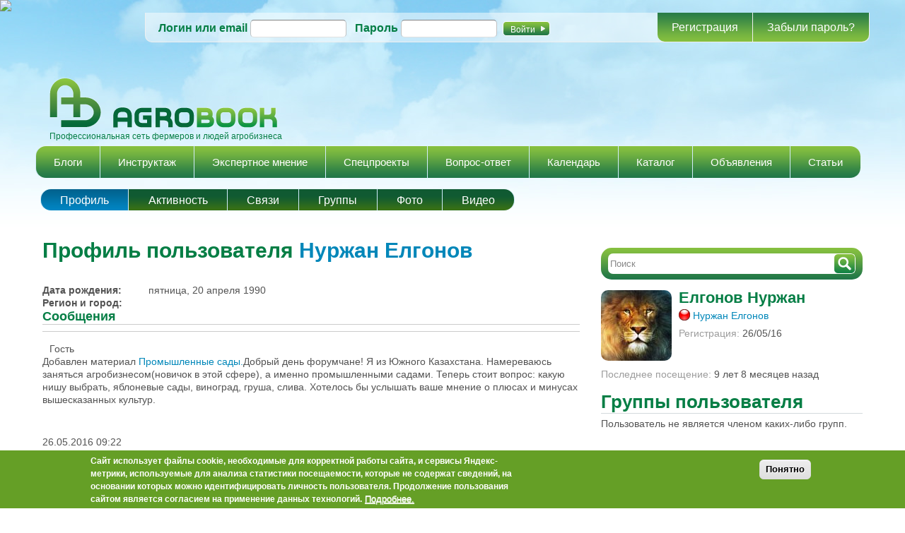

--- FILE ---
content_type: text/html; charset=utf-8
request_url: https://agrobook.ru/user/nurzhan-elgonov
body_size: 15856
content:
<!DOCTYPE html PUBLIC "-//W3C//DTD HTML+RDFa 1.1//EN"><html lang="ru" dir="ltr" version="HTML+RDFa 1.1" xmlns:content="http://purl.org/rss/1.0/modules/content/" xmlns:dc="http://purl.org/dc/terms/" xmlns:foaf="http://xmlns.com/foaf/0.1/" xmlns:og="http://ogp.me/ns#" xmlns:rdfs="http://www.w3.org/2000/01/rdf-schema#" xmlns:sioc="http://rdfs.org/sioc/ns#" xmlns:sioct="http://rdfs.org/sioc/types#" xmlns:skos="http://www.w3.org/2004/02/skos/core#" xmlns:xsd="http://www.w3.org/2001/XMLSchema#" xmlns:schema="http://schema.org/"><head profile="http://www.w3.org/1999/xhtml/vocab"> <!--[if IE]><![endif]--><link rel="dns-prefetch" href="//openx.agrobook.ru" /><link rel="preconnect" href="//openx.agrobook.ru" /><link rel="preconnect" href="//counter.rambler.ru" /><link rel="dns-prefetch" href="//counter.rambler.ru" /><link rel="preconnect" href="//ctools" /><link rel="dns-prefetch" href="//ctools" /><link rel="dns-prefetch" href="//css" /><link rel="preconnect" href="//css" /><link rel="preconnect" href="//languages" /><link rel="dns-prefetch" href="//languages" /><meta http-equiv="Content-Type" content="text/html; charset=utf-8" /><meta name="viewport" content="width=device-width, initial-scale=1, maximum-scale=1, minimum-scale=1, user-scalable=no" /><meta about="/user/nurzhan-elgonov#me" typeof="foaf:Person" rel="foaf:account" resource="/user/nurzhan-elgonov" /><script charset="UTF-8" src="//cdn.sendpulse.com/9dae6d62c816560a842268bde2cd317d/js/push/f021e715a599d3abf6324d4ad75c06c9_1.js" async></script><link rel="shortcut icon" href="https://agrobook.ru/sites/default/files/favicon.ico" type="image/vnd.microsoft.icon" /><meta about="/user/nurzhan-elgonov" property="schema:name" content="Нуржан Елгонов" /><meta name="generator" content="Drupal 7 (http://drupal.org)" /><link rel="image_src" href="https://agrobook.ru/sites/default/files/avatars/picture-18460-1464243285.jpg" /><link rel="canonical" href="https://agrobook.ru/user/nurzhan-elgonov" /><link rel="shortlink" href="https://agrobook.ru/user/18460" /><title>Нуржан Елгонов | agrobook.ru</title><link type="text/css" rel="stylesheet" href="/sites/default/files/advagg_css/css__Bc4Agjs6mKLoyQdtZM5jjwROmmqP4CdTyZ4JB4CV6wo__UNgoA5iZ9SfKgmfGVcYwE_Sl6RIkI1-Kb679tmfaKdc___nAwUnLMFRWTQw8hvO3Z5pQigHXIZGDcRmYqyt1jftM.css" media="all" /><!--[if IE 7]><link type="text/css" rel="stylesheet" href="/sites/default/files/advagg_css/css__CvGekNjZtqotFxjRH54xUoDmNgH-VgsdUIMRBq_Wu3M__gfBdgEzsUn-PGVMVLjcXUItMIlFUg6o-KLsOwVnETWY___nAwUnLMFRWTQw8hvO3Z5pQigHXIZGDcRmYqyt1jftM.css" media="all" /><![endif]--><link type="text/css" rel="stylesheet" href="/sites/default/files/advagg_css/css__p4Ar0crA1HfbGQa2_cJNIepqkmRfc5ybr28bgiZpTYg__rCdjjDDa7PNYM20x3JzOfMMbJEUGLbT_RfS_S-y-NFY___nAwUnLMFRWTQw8hvO3Z5pQigHXIZGDcRmYqyt1jftM.css" media="all" /><!--[if (lt IE 9)&(!IEMobile)]><link type="text/css" rel="stylesheet" href="/sites/default/files/advagg_css/css__V7knp9pKGScqPGw42OiiGgHY56ePMbkkMO12709wwiQ__PvcIkju1sAIZSGIkl76WaF-Z48v-K1jXibxHaYiPAVM___nAwUnLMFRWTQw8hvO3Z5pQigHXIZGDcRmYqyt1jftM.css" media="all" /><![endif]--><!--[if gte IE 9]><!--><link type="text/css" rel="stylesheet" href="/sites/default/files/advagg_css/css__ymoRzXyydtZ4i-KQxNb7j5rKCnoWDmbVmb25w3qWm_U__dpENMkrs-CQE2gecndclm-C0ZecXpu7HUzwSkBqpxJI___nAwUnLMFRWTQw8hvO3Z5pQigHXIZGDcRmYqyt1jftM.css" media="all" /><!--<![endif]--> <!--[if lte IE 9]><script type="text/javascript" src="/sites/default/files/advagg_js/js__zlP_G92Vv9IzbElR725ovoWUkwub30P27WjQd7mu8ug__dt7ihyhLOGZS-d61KuReN57uAkC6scZVzy_fWjxT4RE___nAwUnLMFRWTQw8hvO3Z5pQigHXIZGDcRmYqyt1jftM.js#ie9-" onload="if(jQuery.isFunction(jQuery.holdReady)){jQuery.holdReady(true);};
function advagg_mod_4() {
// Count how many times this function is called.
advagg_mod_4.count = ++advagg_mod_4.count || 1;
try {
if (advagg_mod_4.count <= 40) {
init_drupal_core_settings();
// Set this to 100 so that this function only runs once.
advagg_mod_4.count = 100;
}
}
catch(e) {
if (advagg_mod_4.count >= 40) {
// Throw the exception if this still fails after running 40 times.
throw e;
}
else {
// Try again in 1 ms.
window.setTimeout(advagg_mod_4, 1);
}
}
}
function advagg_mod_4_check() {
if (window.init_drupal_core_settings && window.jQuery && window.Drupal) {
advagg_mod_4();
}
else {
window.setTimeout(advagg_mod_4_check, 1);
}
}
advagg_mod_4_check();"></script><![endif]--><!--[if gt IE 9]><script type="text/javascript" src="/sites/default/files/advagg_js/js__zlP_G92Vv9IzbElR725ovoWUkwub30P27WjQd7mu8ug__dt7ihyhLOGZS-d61KuReN57uAkC6scZVzy_fWjxT4RE___nAwUnLMFRWTQw8hvO3Z5pQigHXIZGDcRmYqyt1jftM.js#ie10+" defer="defer" onload="if(jQuery.isFunction(jQuery.holdReady)){jQuery.holdReady(true);};
function advagg_mod_4() {
// Count how many times this function is called.
advagg_mod_4.count = ++advagg_mod_4.count || 1;
try {
if (advagg_mod_4.count <= 40) {
init_drupal_core_settings();
// Set this to 100 so that this function only runs once.
advagg_mod_4.count = 100;
}
}
catch(e) {
if (advagg_mod_4.count >= 40) {
// Throw the exception if this still fails after running 40 times.
throw e;
}
else {
// Try again in 1 ms.
window.setTimeout(advagg_mod_4, 1);
}
}
}
function advagg_mod_4_check() {
if (window.init_drupal_core_settings && window.jQuery && window.Drupal) {
advagg_mod_4();
}
else {
window.setTimeout(advagg_mod_4_check, 1);
}
}
advagg_mod_4_check();"></script><![endif]--><!--[if !IE]><!--><script type="text/javascript" src="/sites/default/files/advagg_js/js__zlP_G92Vv9IzbElR725ovoWUkwub30P27WjQd7mu8ug__dt7ihyhLOGZS-d61KuReN57uAkC6scZVzy_fWjxT4RE___nAwUnLMFRWTQw8hvO3Z5pQigHXIZGDcRmYqyt1jftM.js" defer="defer" onload="if(jQuery.isFunction(jQuery.holdReady)){jQuery.holdReady(true);};
function advagg_mod_4() {
// Count how many times this function is called.
advagg_mod_4.count = ++advagg_mod_4.count || 1;
try {
if (advagg_mod_4.count <= 40) {
init_drupal_core_settings();
// Set this to 100 so that this function only runs once.
advagg_mod_4.count = 100;
}
}
catch(e) {
if (advagg_mod_4.count >= 40) {
// Throw the exception if this still fails after running 40 times.
throw e;
}
else {
// Try again in 1 ms.
window.setTimeout(advagg_mod_4, 1);
}
}
}
function advagg_mod_4_check() {
if (window.init_drupal_core_settings && window.jQuery && window.Drupal) {
advagg_mod_4();
}
else {
window.setTimeout(advagg_mod_4_check, 1);
}
}
advagg_mod_4_check();"></script><!--<![endif]--><script type="text/javascript" src="/sites/default/files/advagg_js/js__jY3-3CF_aW2-zV7M-ZJG0aboHTCHOpI0LqsoubNNRFI__LSRyOwoQa_BISjiOZrpy9mImwM4epketoeAyPlQqnvg___nAwUnLMFRWTQw8hvO3Z5pQigHXIZGDcRmYqyt1jftM.js" defer="defer"></script><script type="text/javascript">
<!--//--><![CDATA[//><!--
function init_drupal_core_settings() {jQuery.extend(Drupal.settings,{"basePath":"\/","pathPrefix":"","ajaxPageState":{"theme":"agrobook","theme_token":"tPTQyoJOdS3MiiuUJcwJzEXewGqw_LIUgKnr5dGxS3s","jquery_version":"1.8","css":{"modules\/system\/system.base.css":1,"modules\/system\/system.menus.css":1,"modules\/system\/system.messages.css":1,"modules\/system\/system.theme.css":1,"sites\/all\/modules\/comment_notify\/comment_notify.css":1,"sites\/all\/modules\/calendar\/css\/calendar_multiday.css":1,"modules\/comment\/comment.css":1,"sites\/all\/modules\/date\/date_api\/date.css":1,"sites\/all\/modules\/date\/date_popup\/themes\/datepicker.1.7.css":1,"modules\/field\/theme\/field.css":1,"sites\/all\/modules\/geofield_ymap\/geofield_ymap.css":1,"modules\/node\/node.css":1,"modules\/poll\/poll.css":1,"sites\/all\/modules\/quiz\/quiz.css":1,"modules\/search\/search.css":1,"modules\/user\/user.css":1,"sites\/all\/modules\/video_filter\/video_filter.css":1,"sites\/all\/modules\/views\/css\/views.css":1,"sites\/all\/modules\/simplenews\/simplenews.css":1,"sites\/all\/modules\/ckeditor\/css\/ckeditor.css":1,"sites\/all\/modules\/colorbox\/styles\/default\/colorbox_default_style.css":1,"sites\/all\/modules\/ctools\/css\/ctools.css":1,"sites\/all\/modules\/quote\/quote.css":1,"sites\/all\/modules\/rate\/rate.css":1,"sites\/all\/modules\/yandex_weather\/yandex_weather.css":1,"sites\/all\/modules\/author_pane\/author_pane.css":1,"sites\/all\/modules\/responsive_menus\/styles\/responsive_menus_simple\/css\/responsive_menus_simple.css":1,"sites\/all\/modules\/eu_cookie_compliance\/css\/eu_cookie_compliance.css":1,"sites\/all\/modules\/hierarchical_select\/hierarchical_select.css":1,"sites\/all\/modules\/field_group\/field_group.css":1,"public:\/\/ctools\/css\/0bab8694e62a1bf3f09df51031f7521a_1.css":1,"sites\/all\/themes\/omega\/alpha\/css\/alpha-reset.css":1,"sites\/all\/themes\/omega\/alpha\/css\/alpha-mobile.css":1,"sites\/all\/themes\/omega\/alpha\/css\/alpha-alpha.css":1,"sites\/all\/themes\/omega\/omega\/css\/formalize.css":1,"sites\/all\/themes\/omega\/omega\/css\/omega-branding.css":1,"sites\/all\/themes\/omega\/omega\/css\/omega-menu.css":1,"sites\/all\/themes\/omega\/omega\/css\/omega-forms.css":1,"sites\/all\/modules\/ra_theming\/css\/buttons.css":1,"sites\/all\/modules\/ra_theming\/css\/text.css":1,"sites\/all\/modules\/ra_theming\/css\/font-awesome.css":1,"sites\/all\/modules\/ra_theming\/css\/font-awesome-ie7.css":1,"sites\/all\/themes\/agrobook\/css\/global.css":1,"sites\/all\/themes\/agrobook\/css\/bootstrap.min.css":1,"ie::wide::sites\/all\/themes\/agrobook\/css\/agrobook-alpha-default.css":1,"ie::wide::sites\/all\/themes\/agrobook\/css\/agrobook-alpha-default-wide.css":1,"ie::wide::sites\/all\/themes\/omega\/alpha\/css\/grid\/alpha_default\/wide\/alpha-default-wide-12.css":1,"fluid::sites\/all\/themes\/agrobook\/css\/agrobook-alpha-default.css":1,"sites\/all\/themes\/omega\/alpha\/css\/grid\/alpha_default\/fluid\/alpha-default-fluid-12.css":1,"narrow::sites\/all\/themes\/agrobook\/css\/agrobook-alpha-default.css":1,"narrow::sites\/all\/themes\/agrobook\/css\/agrobook-alpha-default-narrow.css":1,"sites\/all\/themes\/omega\/alpha\/css\/grid\/alpha_default\/narrow\/alpha-default-narrow-12.css":1,"normal::sites\/all\/themes\/agrobook\/css\/agrobook-alpha-default.css":1,"normal::sites\/all\/themes\/agrobook\/css\/agrobook-alpha-default-normal.css":1,"sites\/all\/themes\/omega\/alpha\/css\/grid\/alpha_default\/normal\/alpha-default-normal-12.css":1,"wide::sites\/all\/themes\/agrobook\/css\/agrobook-alpha-default.css":1,"wide::sites\/all\/themes\/agrobook\/css\/agrobook-alpha-default-wide.css":1,"sites\/all\/themes\/omega\/alpha\/css\/grid\/alpha_default\/wide\/alpha-default-wide-12.css":1},"js":{"sites\/all\/modules\/eu_cookie_compliance\/js\/jquery.cookie-1.4.1.min.js":1,"sites\/all\/modules\/jquery_update\/replace\/misc\/jquery.form.min.js":1,"misc\/form.js":1,"sites\/all\/modules\/jquery_update\/js\/jquery_update.js":1,"sites\/all\/libraries\/jquery\/jquery-1.10.1.min.js":1,"sites\/all\/libraries\/masonry\/masonry.pkgd.min.js":1,"sites\/all\/modules\/jqmulti\/js\/switch.js":1,"sites\/all\/modules\/admin_menu\/admin_devel\/admin_devel.js":1,"public:\/\/languages\/ru_xF_3sW36V4xjaThzSBqu4vmiyTjpq_f84iT1Kwi5XUY.js":1,"sites\/all\/libraries\/colorbox\/colorbox\/jquery.colorbox-min.js":1,"sites\/all\/modules\/colorbox\/js\/colorbox.js":1,"sites\/all\/modules\/colorbox\/styles\/default\/colorbox_default_style.js":1,"sites\/all\/modules\/colorbox\/js\/colorbox_inline.js":1,"sites\/all\/modules\/quote\/quote.js":1,"sites\/all\/modules\/yandex_weather\/yandex_weather.js":1,"sites\/all\/modules\/responsive_menus\/styles\/responsive_menus_simple\/js\/responsive_menus_simple.js":1,"misc\/collapse.js":1,"sites\/all\/modules\/antibot\/js\/antibot.js":1,"sites\/all\/modules\/field_group\/field_group.js":1,"sites\/all\/modules\/views_load_more\/views_load_more.js":1,"sites\/all\/modules\/views\/js\/base.js":1,"misc\/progress.js":1,"sites\/all\/modules\/views\/js\/ajax_view.js":1,"sites\/all\/themes\/agrobook\/js\/marketing.js":1,"sites\/all\/themes\/omega\/omega\/js\/jquery.formalize.js":1,"sites\/all\/themes\/agrobook\/js\/sticky_footer.js":1,"sites\/all\/themes\/omega\/omega\/js\/omega-mediaqueries.js":1,"sites\/all\/themes\/agrobook\/js\/custom.js":1,"sites\/all\/modules\/eu_cookie_compliance\/js\/eu_cookie_compliance.min.js":1,"sites\/all\/modules\/jquery_update\/replace\/jquery\/1.8\/jquery.min.js":1,"misc\/jquery.once.js":1,"misc\/drupal.js":1,"misc\/ajax.js":1}},"colorbox":{"opacity":"0.85","current":"{current} \u0438\u0437 {total}","previous":"\u00ab \u041f\u0440\u0435\u0434\u044b\u0434\u0443\u0449\u0438\u0439","next":"\u0421\u043b\u0435\u0434\u0443\u044e\u0449\u0438\u0439 \u00bb","close":"\u0417\u0430\u043a\u0440\u044b\u0442\u044c","maxWidth":"100%","maxHeight":"100%","fixed":true,"__drupal_alter_by_ref":["default"]},"jcarousel":{"ajaxPath":"\/jcarousel\/ajax\/views"},"quote_nest":"3","statuses":{"autofocus":false,"noautoclear":false,"maxlength":"140","hideLength":"0","refreshLink":true,"refreshIDs":["",".view-id-statuses_stream"]},"views":{"ajax_path":"\/views\/ajax","ajaxViews":{"views_dom_id:96133d4db0f3c0556de360d21d78c231":{"view_name":"statuses_stream","view_display_id":"default","view_args":"18460\/user","view_path":"user\/18460","view_base_path":"user\/%\/feed\/friendstream","view_dom_id":"96133d4db0f3c0556de360d21d78c231","pager_element":0},"views_dom_id:3f365513b9e8fb694b8f805fd1fc4a71":{"view_name":"new","view_display_id":"block","view_args":"","view_path":"user\/6342\/groups","view_base_path":"new","view_dom_id":"3f365513b9e8fb694b8f805fd1fc4a71","pager_element":0}}},"video_filter":{"url":{"ckeditor":"\/video_filter\/dashboard\/ckeditor"},"instructions_url":"\/video_filter\/instructions","modulepath":"sites\/all\/modules\/video_filter"},"responsive_menus":[{"toggler_text":"\u2630 \u041c\u0435\u043d\u044e","selectors":["#main-menu","#user_page_links",".tabs.primary"],"media_size":"768","media_unit":"px","absolute":true,"remove_attributes":true,"responsive_menus_style":"responsive_menus_simple"}],"eu_cookie_compliance":{"cookie_policy_version":"1.0.0","popup_enabled":1,"popup_agreed_enabled":0,"popup_hide_agreed":0,"popup_clicking_confirmation":0,"popup_scrolling_confirmation":0,"popup_html_info":"\u003Cdiv class=\u0022eu-cookie-compliance-banner eu-cookie-compliance-banner-info eu-cookie-compliance-banner--default\u0022\u003E\n  \u003Cdiv class=\u0022popup-content info\u0022\u003E\n        \u003Cdiv id=\u0022popup-text\u0022\u003E\n      \u003Cp\u003E\u0421\u0430\u0439\u0442 \u0438\u0441\u043f\u043e\u043b\u044c\u0437\u0443\u0435\u0442 \u0444\u0430\u0439\u043b\u044b cookie, \u043d\u0435\u043e\u0431\u0445\u043e\u0434\u0438\u043c\u044b\u0435 \u0434\u043b\u044f \u043a\u043e\u0440\u0440\u0435\u043a\u0442\u043d\u043e\u0439 \u0440\u0430\u0431\u043e\u0442\u044b \u0441\u0430\u0439\u0442\u0430, \u0438 \u0441\u0435\u0440\u0432\u0438\u0441\u044b \u042f\u043d\u0434\u0435\u043a\u0441-\u043c\u0435\u0442\u0440\u0438\u043a\u0438, \u0438\u0441\u043f\u043e\u043b\u044c\u0437\u0443\u0435\u043c\u044b\u0435 \u0434\u043b\u044f \u0430\u043d\u0430\u043b\u0438\u0437\u0430 \u0441\u0442\u0430\u0442\u0438\u0441\u0442\u0438\u043a\u0438 \u043f\u043e\u0441\u0435\u0449\u0430\u0435\u043c\u043e\u0441\u0442\u0438, \u043a\u043e\u0442\u043e\u0440\u044b\u0435 \u043d\u0435 \u0441\u043e\u0434\u0435\u0440\u0436\u0430\u0442 \u0441\u0432\u0435\u0434\u0435\u043d\u0438\u0439, \u043d\u0430 \u043e\u0441\u043d\u043e\u0432\u0430\u043d\u0438\u0438 \u043a\u043e\u0442\u043e\u0440\u044b\u0445 \u043c\u043e\u0436\u043d\u043e \u0438\u0434\u0435\u043d\u0442\u0438\u0444\u0438\u0446\u0438\u0440\u043e\u0432\u0430\u0442\u044c \u043b\u0438\u0447\u043d\u043e\u0441\u0442\u044c \u043f\u043e\u043b\u044c\u0437\u043e\u0432\u0430\u0442\u0435\u043b\u044f. \u041f\u0440\u043e\u0434\u043e\u043b\u0436\u0435\u043d\u0438\u0435 \u043f\u043e\u043b\u044c\u0437\u043e\u0432\u0430\u043d\u0438\u044f \u0441\u0430\u0439\u0442\u043e\u043c \u044f\u0432\u043b\u044f\u0435\u0442\u0441\u044f \u0441\u043e\u0433\u043b\u0430\u0441\u0438\u0435\u043c \u043d\u0430 \u043f\u0440\u0438\u043c\u0435\u043d\u0435\u043d\u0438\u0435 \u0434\u0430\u043d\u043d\u044b\u0445 \u0442\u0435\u0445\u043d\u043e\u043b\u043e\u0433\u0438\u0439.\u003C\/p\u003E\n              \u003Cbutton type=\u0022button\u0022 class=\u0022find-more-button eu-cookie-compliance-more-button\u0022\u003E\u041f\u043e\u0434\u0440\u043e\u0431\u043d\u0435\u0435.\u003C\/button\u003E\n          \u003C\/div\u003E\n    \n    \u003Cdiv id=\u0022popup-buttons\u0022 class=\u0022\u0022\u003E\n            \u003Cbutton type=\u0022button\u0022 class=\u0022agree-button eu-cookie-compliance-default-button\u0022\u003E\u041f\u043e\u043d\u044f\u0442\u043d\u043e\u003C\/button\u003E\n          \u003C\/div\u003E\n  \u003C\/div\u003E\n\u003C\/div\u003E","use_mobile_message":false,"mobile_popup_html_info":"\u003Cdiv class=\u0022eu-cookie-compliance-banner eu-cookie-compliance-banner-info eu-cookie-compliance-banner--default\u0022\u003E\n  \u003Cdiv class=\u0022popup-content info\u0022\u003E\n        \u003Cdiv id=\u0022popup-text\u0022\u003E\n      \u003Ch2\u003EWe use cookies on this site to enhance your user experience\u003C\/h2\u003E\n\u003Cp\u003EBy tapping the Accept button, you agree to us doing so.\u003C\/p\u003E\n              \u003Cbutton type=\u0022button\u0022 class=\u0022find-more-button eu-cookie-compliance-more-button\u0022\u003E\u041f\u043e\u0434\u0440\u043e\u0431\u043d\u0435\u0435.\u003C\/button\u003E\n          \u003C\/div\u003E\n    \n    \u003Cdiv id=\u0022popup-buttons\u0022 class=\u0022\u0022\u003E\n            \u003Cbutton type=\u0022button\u0022 class=\u0022agree-button eu-cookie-compliance-default-button\u0022\u003E\u041f\u043e\u043d\u044f\u0442\u043d\u043e\u003C\/button\u003E\n          \u003C\/div\u003E\n  \u003C\/div\u003E\n\u003C\/div\u003E\n","mobile_breakpoint":"768","popup_html_agreed":"\u003Cdiv\u003E\n  \u003Cdiv class=\u0022popup-content agreed\u0022\u003E\n    \u003Cdiv id=\u0022popup-text\u0022\u003E\n      \u003Ch2\u003EThank you for accepting cookies\u003C\/h2\u003E\n\u003Cp\u003EYou can now hide this message or find out more about cookies.\u003C\/p\u003E\n    \u003C\/div\u003E\n    \u003Cdiv id=\u0022popup-buttons\u0022\u003E\n      \u003Cbutton type=\u0022button\u0022 class=\u0022hide-popup-button eu-cookie-compliance-hide-button\u0022\u003EHide\u003C\/button\u003E\n              \u003Cbutton type=\u0022button\u0022 class=\u0022find-more-button eu-cookie-compliance-more-button-thank-you\u0022 \u003EMore info\u003C\/button\u003E\n          \u003C\/div\u003E\n  \u003C\/div\u003E\n\u003C\/div\u003E","popup_use_bare_css":false,"popup_height":"auto","popup_width":"100%","popup_delay":1000,"popup_link":"https:\/\/agrobook.ru\/privacy-policy","popup_link_new_window":1,"popup_position":null,"fixed_top_position":1,"popup_language":"ru","store_consent":false,"better_support_for_screen_readers":0,"reload_page":0,"domain":"","domain_all_sites":0,"popup_eu_only_js":0,"cookie_lifetime":"100","cookie_session":false,"disagree_do_not_show_popup":0,"method":"default","allowed_cookies":"","withdraw_markup":"\u003Cbutton type=\u0022button\u0022 class=\u0022eu-cookie-withdraw-tab\u0022\u003EPrivacy settings\u003C\/button\u003E\n\u003Cdiv class=\u0022eu-cookie-withdraw-banner\u0022\u003E\n  \u003Cdiv class=\u0022popup-content info\u0022\u003E\n    \u003Cdiv id=\u0022popup-text\u0022\u003E\n      \u003Ch2\u003EWe use cookies on this site to enhance your user experience\u003C\/h2\u003E\n\u003Cp\u003EYou have given your consent for us to set cookies.\u003C\/p\u003E\n    \u003C\/div\u003E\n    \u003Cdiv id=\u0022popup-buttons\u0022\u003E\n      \u003Cbutton type=\u0022button\u0022 class=\u0022eu-cookie-withdraw-button\u0022\u003EWithdraw consent\u003C\/button\u003E\n    \u003C\/div\u003E\n  \u003C\/div\u003E\n\u003C\/div\u003E\n","withdraw_enabled":false,"withdraw_button_on_info_popup":0,"cookie_categories":[],"cookie_categories_details":[],"enable_save_preferences_button":1,"cookie_name":"","cookie_value_disagreed":"0","cookie_value_agreed_show_thank_you":"1","cookie_value_agreed":"2","containing_element":"body","automatic_cookies_removal":1,"close_button_action":"close_banner"},"antibot":{"forms":{"user-login-form":{"action":"\/user\/nurzhan-elgonov?destination=user\/18460","key":"2d1379116de05898e27d9033859db912"}}},"omega":{"layouts":{"primary":"wide","order":["fluid","narrow","normal","wide"],"queries":{"fluid":"all and (min-width: 740px) and (min-device-width: 740px), (max-device-width: 800px) and (min-width: 740px) and (orientation:landscape)","narrow":"all and (min-width: 740px) and (min-device-width: 740px), (max-device-width: 800px) and (min-width: 740px) and (orientation:landscape)","normal":"all and (min-width: 980px) and (min-device-width: 980px), all and (max-device-width: 1024px) and (min-width: 1024px) and (orientation:landscape)","wide":"all and (min-width: 1220px)"}}}});
if(jQuery.isFunction(jQuery.holdReady)){jQuery.holdReady(false);}} if(window.jQuery && window.Drupal){init_drupal_core_settings();}
//--><!]]>
</script><!--[if lt IE 9]><script src="https://cdnjs.cloudflare.com/ajax/libs/html5shiv/3.7.3/html5shiv.min.js"></script><![endif]--> <img src="https://ad.adriver.ru/cgi-bin/rle.cgi?sid=1&ad=642821&bt=21&pid=2663549&bid=5304245&bn=5304245&rnd=1241070156" border=0 width=1 height=1><script charset="UTF-8" src="//cdn.sendpulse.com/9dae6d62c816560a842268bde2cd317d/js/push/f021e715a599d3abf6324d4ad75c06c9_1.js" async></script><script>window.yaContextCb=window.yaContextCb||[]</script><script src="https://yandex.ru/ads/system/context.js" async></script></head><body class="html not-front not-logged-in page-user page-user- page-user-18460 context-user"><div id="skip-link"> <a href="#main-content" class="element-invisible element-focusable">Перейти к основному содержанию</a></div><div class="page clearfix" id="page"> <header id="section-header" class="section section-header"><div id="zone-user-wrapper" class="zone-wrapper zone-user-wrapper clearfix"><div id="zone-user" class="zone zone-user clearfix container-12"><div class="grid-12 region region-user-first" id="region-user-first"><div class="region-inner region-user-first-inner"> <noscript><style>form.antibot { display: none !important; }</style><div class="antibot-no-js antibot-message antibot-message-warning messages warning"> Вы должны включить JavaScript чтобы использовать эту форму.</div></noscript><section class="block block-user block-login block-user-login odd" id="block-user-login"><div class="block-inner clearfix"><h2 class="block-title">Вход на сайт</h2><div class="content clearfix"><form class="antibot" action="/antibot" method="post" id="user-login-form" accept-charset="UTF-8"><div><div class="form-item form-type-textfield form-item-name"> <label for="edit-name">Логин или email <span class="form-required" title="Это поле обязательно для заполнения.">*</span></label> <input type="text" id="edit-name" name="name" value="" size="15" maxlength="60" class="form-text required"></div><div class="form-item form-type-password form-item-pass"> <label for="edit-pass">Пароль <span class="form-required" title="Это поле обязательно для заполнения.">*</span></label> <input type="password" id="edit-pass" name="pass" size="15" maxlength="128" class="form-text required"></div><div class="item-list"><ul><li class="first"><a href="/user/register" title="Регистрация">Регистрация</a></li><li class="last"><a href="/user/password" title="Запросить новый пароль по электронной почте.">Забыли пароль?</a></li></ul></div><input type="hidden" name="form_build_id" value="form-Hq7IojsPY803E4VIusgkr52CxFz_bvBliscbva-dxeI"><input type="hidden" name="form_id" value="user_login_block"><input type="hidden" name="antibot_key" value=""><div class="form-actions form-wrapper" id="edit-actions"><input type="submit" id="edit-submit" name="op" value="Войти" class="form-submit"></div></div></form></div></div></section></div></div></div></div><div id="zone-branding-wrapper" class="zone-wrapper zone-branding-wrapper clearfix"><div id="zone-branding" class="zone zone-branding clearfix container-12"><div class="grid-12 region region-branding" id="region-branding"><div class="region-inner region-branding-inner"><div class="branding-data clearfix"><div class="logo-img"> <a href="/" rel="home" title=""><img src="https://agrobook.ru/sites/default/files/logo-main.png" alt="" id="logo"></a></div> <hgroup class="site-name-slogan"><h6 class="site-slogan">Профессиональная сеть фермеров и людей агробизнеса</h6> </hgroup></div><div class="block block-block block-8 block-block-8 odd block-without-title" id="block-block-8"><div class="block-inner clearfix"><div class="content clearfix"> <noindex><ins data-revive-zoneid="2" data-revive-id="04281f051cf5c0b7bb87acd686fe848d"></ins><script async src="//openx.agrobook.ru/www/delivery/asyncjs.php"></script><div class="top-banners"><div class="top-banners-left"><ins data-revive-zoneid="3" data-revive-id="04281f051cf5c0b7bb87acd686fe848d"></ins><script async src="//openx.agrobook.ru/www/delivery/asyncjs.php"></script></div><div class="top-banners-right"><ins data-revive-zoneid="4" data-revive-id="04281f051cf5c0b7bb87acd686fe848d"></ins><script async src="//openx.agrobook.ru/www/delivery/asyncjs.php"></script></div></div><ins data-revive-zoneid="14" data-revive-id="04281f051cf5c0b7bb87acd686fe848d"></ins><script async src="//openx.agrobook.ru/www/delivery/asyncjs.php"></script></noindex></div></div></div></div></div></div></div><div id="zone-menu-wrapper" class="zone-wrapper zone-menu-wrapper clearfix"><div id="zone-menu" class="zone zone-menu clearfix container-12"><div class="grid-12 region region-menu" id="region-menu"><div class="region-inner region-menu-inner"> <nav class="navigation"><h2 class="element-invisible">Главное меню</h2><ul id="main-menu" class="links inline clearfix main-menu"><li class="menu-463 first"><a href="/blog">Блоги</a></li><li class="menu-9079"><a href="/instructions">Инструктаж</a></li><li class="menu-9080"><a href="/experts">Экспертное мнение</a></li><li class="menu-9386"><a href="/project">Спецпроекты</a></li><li class="menu-1022"><a href="/questions">Вопрос-ответ</a></li><li class="menu-790"><a href="/calendar">Календарь</a></li><li class="menu-2688"><a href="/firms">Каталог</a></li><li class="menu-1119"><a href="/ads">Объявления</a></li><li class="menu-8362 last"><a href="/articles">Статьи</a></li></ul> </nav></div></div></div></div></header> <section id="section-content" class="section section-content"><div id="zone-preface-wrapper" class="zone-wrapper zone-preface-wrapper clearfix"><div id="zone-preface" class="zone zone-preface clearfix container-12"><div class="grid-12 region region-preface-first" id="region-preface-first"><div id="user_page_links"><ul class="links"><li class="0 first active"><a href="/user/nurzhan-elgonov" class="active">Профиль</a></li><li class="1"><a href="/user/18460/track">Активность</a></li><li class="2"><a href="/user/18460/relationships">Cвязи</a></li><li class="3"><a href="/user/18460/groups">Группы</a></li><li class="4"><a href="/user/18460/photos">Фото</a></li><li class="5 last"><a href="/user/18460/video">Видео</a></li></ul></div><div class="region-inner region-preface-first-inner"></div></div></div></div><div id="zone-content-wrapper" class="zone-wrapper zone-content-wrapper clearfix"><div id="zone-content" class="zone zone-content clearfix container-12"><div class="grid-8 region region-content" id="region-content"><div class="region-inner region-content-inner"> <a id="main-content"></a><h1 class="title" id="page-title">Профиль пользователя <a href="/user/nurzhan-elgonov" class="active">Нуржан Елгонов</a></h1><div class="block block-system block-main block-system-main odd block-without-title" id="block-system-main"><div class="block-inner clearfix"><div class="content clearfix"><div class="profile" typeof="schema:Person sioc:UserAccount" about="/user/nurzhan-elgonov"><div class="field field-name-field-birthday field-type-datestamp field-label-above"><div class="field-label">Дата рождения: </div><div class="field-items"><div class="field-item even"><span class="date-display-single" property="dc:date" datatype="xsd:dateTime" content="1990-04-20T00:00:00+04:00">пятница, 20 апреля 1990</span></div></div></div><div class="field field-name-field-region-city field-type-taxonomy-term-reference field-label-above"><div class="field-label">Регион и город: </div><div class="field-items"></div></div><h3>Сообщения</h3><dl class="user-profile-category"><dt class="user-profile-item"></dt><dd class="user-profile-item"><div class="view view-statuses-stream view-id-statuses_stream view-display-id-default view-dom-id-96133d4db0f3c0556de360d21d78c231"><div class="view-content"><div class="views-row views-row-1 views-row-odd views-row-first views-row-last"><div class="views-field views-field-nothing"> <span class="field-content"><div id="statuses-item-13154" class="facebook-status-item facebook-status-media facebook-status-type-user"><div class="user-picture"></div><div class="content"><div class="statuses-participants"><span class="statuses-sender"><span class="username" xml:lang="" typeof="schema:Person sioc:UserAccount" property="schema:name" datatype="">Гость</span></span></div> <span class="statuses-content"><p>Добавлен материал <a href="/questions/promyshlennye-sady" rel="nofollow">Промышленные сады.</a>Добрый день форумчане! Я из Южного Казахстана. Намереваюсь заняться агробизнесом(новичок в этой сфере), а именно промышленными садами. Теперь стоит вопрос: какую нишу выбрать, яблоневые сады, виноград, груша, слива. Хотелось бы услышать ваше мнение о плюсах и минусах вышесказанных культур.</p><br></span><div class="statuses-details"><div class="statuses-links"></div><div class="statuses-time">26.05.2016 09:22</div></div><div class="statuses-comments"></div></div></div></span></div></div></div></div></dd></dl><span rel="schema:url" resource="/user/nurzhan-elgonov" class="rdf-meta"></span><span property="schema:name" content="Нуржан Елгонов" class="rdf-meta"></span></div></div></div></div></div></div><aside class="grid-4 region region-sidebar-second" id="region-sidebar-second"><div class="region-inner region-sidebar-second-inner"><div class="block block-custom-search-box block-searh-box-custom block-custom-search-box-searh-box-custom odd block-without-title" id="block-custom-search-box-searh-box-custom"><div class="block-inner clearfix"><div class="content clearfix"><form action="/user/nurzhan-elgonov" method="post" id="custom-search-box" accept-charset="UTF-8"><div><div class="form-item form-type-textfield form-item-search-text"> <input placeholder="Поиск" type="text" id="edit-search-text" name="search_text" value="" size="60" maxlength="128" class="form-text"></div><input type="submit" id="edit-submit--2" name="op" value="Поиск" class="form-submit"><input type="hidden" name="form_build_id" value="form-iKu014gOf5Tr89uHNR0Y95vlfRsllR_8harz3nDUupM"><input type="hidden" name="form_id" value="custom_search_box"></div></form></div></div></div><div class="block block-agrobook-customs block-custom-user-pane block-agrobook-customs-custom-user-pane even block-without-title" id="block-agrobook-customs-custom-user-pane"><div class="block-inner clearfix"><div class="content clearfix"><div class="author-pane"><div class="author-pane-inner"><div class="picture"> <img typeof="foaf:Image" src="https://agrobook.ru/sites/default/files/styles/avatars_thumb/public/avatars/picture-18460-1464243285.jpg?itok=IikJ-Q1r" width="100" height="100" alt="Аватар пользователя Нуржан Елгонов" title="Аватар пользователя Нуржан Елгонов"></div><div class="author-pane-section author-pane-general"><div class="author-pane-line ap-realname"> Елгонов Нуржан</div><div class="author-pane-line author-offline"> <a href="/user/nurzhan-elgonov" title="Информация о пользователе." class="username active" xml:lang="" about="/user/nurzhan-elgonov" typeof="schema:Person sioc:UserAccount" property="schema:name" datatype="">Нуржан Елгонов</a></div><div class="author-pane-line author-joined"> <span class="author-pane-label">Регистрация:</span> 26/05/16</div></div><div class="author-pane-line author-last-active"> <span class="author-pane-label">Последнее посещение:</span> 9 лет 8 месяцев назад</div><div class="author-pane-section author-pane-contact"></div><div class="author-pane-section author-pane-admin"></div></div></div></div></div></div><section class="block block-views block-og-user-groups-block-1 block-views-og-user-groups-block-1 odd" id="block-views-og-user-groups-block-1"><div class="block-inner clearfix"><h2 class="block-title">Группы пользователя</h2><div class="content clearfix"><div class="view view-og-user-groups view-id-og_user_groups view-display-id-block_1 view-dom-id-eb27b7ea2aaeb05c03bc46299fd513e1"><div class="view-empty"><p>Пользователь не является членом каких-либо групп.</p></div></div></div></div></section><section class="block block-views block-friends-block-1 block-views-friends-block-1 even" id="block-views-friends-block-1"><div class="block-inner clearfix"><h2 class="block-title">Друзья</h2><div class="content clearfix"><div class="view view-friends view-id-friends view-display-id-block_1 view-dom-id-7c10b043f90bf2edcc88e8f74673017b"><div class="view-empty"><p>У пользователя пока нет друзей на сайте.</p></div></div></div></div></section><div class="block block-views block-news-block-1 block-views-news-block-1 odd block-without-title" id="block-views-news-block-1"><div class="block-inner clearfix"><div class="content clearfix"><div class="view view-news view-id-news view-display-id-block_1 view-dom-id-4083192552ba3f92d33cc5a1e7a6c5ce"><div class="view-header"><h2 class="block-title"><a href="/news">Новости</a></h2></div><div class="view-content"><div class="views-row views-row-1 views-row-odd views-row-first"> <span> </span><div> <strong><a href="/news/99563/vlasti-podderzhat-otechestvennyy-agroprom">Власти поддержат отечественный агропром </a></strong></div><div class="publish-data"> 22.01.2026 18:30</div></div><div class="views-row views-row-2 views-row-even"> <span> </span><div> <strong><a href="/news/99562/v-rossii-sozdadut-platformu-uskorennoy-selekcii-selhozkultur">В России создадут платформу ускоренной селекции сельхозкультур</a></strong></div><div class="publish-data"> 22.01.2026 18:21</div></div><div class="views-row views-row-3 views-row-odd"> <span> </span><div> <strong><a href="/news/99561/eksperiment-po-markirovke-myasnyh-izdeliy-hotyat-prodlit-do-konca-leta">Эксперимент по маркировке мясных изделий хотят продлить до конца лета</a></strong></div><div class="publish-data"> 22.01.2026 17:46</div></div><div class="views-row views-row-4 views-row-even"> <span> </span><div> <strong><a href="/news/99560/spros-na-rossiyskie-selhozmashiny-mozhet-vyrasti-v-2026-godu-minpromtorg">Спрос на российские сельхозмашины может вырасти в 2026 году — Минпромторг </a></strong></div><div class="publish-data"> 22.01.2026 17:34</div></div><div class="views-row views-row-5 views-row-odd views-row-last"> <span> </span><div> <strong><a href="/news/99559/urozhay-maslichnyh-dostig-315-mln-tonn">Урожай масличных достиг 31,5 млн тонн</a></strong></div><div class="publish-data"> 21.01.2026 17:40</div></div></div><div class="more-link"> <a href="/news"> Все новости </a></div></div></div></div></div><section class="block block-views block-popule-block-1 block-views-popule-block-1 even" id="block-views-popule-block-1"><div class="block-inner clearfix"><h2 class="block-title">Популярное</h2><div class="content clearfix"><div class="view view-popule view-id-popule view-display-id-block_1 view-dom-id-bbc1bbba28b4a1f809f821c9969c0f48"><div class="view-content"><div class="views-row views-row-1 views-row-odd views-row-first"><div class="views-field views-field-title"> <strong class="field-content"><a href="/blog/user/admin/rossiyskaya-pshenica-podeshevela-posle-kanikul-top-agrobook-obzor-agrarnyh-novostey">Российская пшеница подешевела после каникул | TOP Agrobook: обзор аграрных новостей [+ВИДЕО]</a></strong></div><div class="views-field views-field-created"> <span class="field-content">15.01.2026 19:50</span></div></div><div class="views-row views-row-2 views-row-even"><div class="views-field views-field-title"> <strong class="field-content"><a href="/expert/eti-instrumenty-nuzhny-kazhdomu-hozyaystvu-andrey-shiray-ob-opyte-cifrovizacii-v-agroholdinge">Эти инструменты нужны каждому хозяйству. Андрей Ширай – об опыте цифровизации в агрохолдинге «Степь» [+ВИДЕО]</a></strong></div><div class="views-field views-field-created"> <span class="field-content">14.01.2026 11:14</span></div></div><div class="views-row views-row-3 views-row-odd"><div class="views-field views-field-title"> <strong class="field-content"><a href="/expert/konstantin-yurov-massovogo-razoreniya-fermerov-my-ne-ozhidaem-glava-associacii-narodnyy">Константин Юров: «Массового разорения фермеров мы не ожидаем». Глава ассоциации «Народный фермер Кубани» - о влиянии засухи 2025 года [+ВИДЕО]</a></strong></div><div class="views-field views-field-created"> <span class="field-content">13.01.2026 14:33</span></div></div><div class="views-row views-row-4 views-row-even"><div class="views-field views-field-title"> <strong class="field-content"><a href="/blog/user/aleksandra-koreneva/stali-izvestny-vystupayushchie-konferencii-gde-marzha-2026">Стали известны выступающие конференции ГДЕ МАРЖА 2026</a></strong></div><div class="views-field views-field-created"> <span class="field-content">13.01.2026 11:54</span></div></div><div class="views-row views-row-5 views-row-odd views-row-last"><div class="views-field views-field-title"> <strong class="field-content"><a href="/expert/zemledelie-bez-stressa-zadacha-na-2026-god-sohranit-urozhay-pomogut-preparaty-organicheskogo">Земледелие без стресса – задача на 2026 год. Сохранить урожай помогут препараты органического питания для растений [+ВИДЕО]</a></strong></div><div class="views-field views-field-created"> <span class="field-content">16.01.2026 12:39</span></div></div></div></div></div></div></section><section class="block block-views block-new-block block-views-new-block odd" id="block-views-new-block"><div class="block-inner clearfix"><h2 class="block-title">Новое на сайте</h2><div class="content clearfix"><div class="view view-new view-id-new view-display-id-block view-dom-id-3f365513b9e8fb694b8f805fd1fc4a71"><div class="view-content"><div class="views-row views-row-1 views-row-odd views-row-first"> <span class="views-field views-field-name"> <span class="field-content"><a href="/user/npf-selekcioner-dona" title="Информация о пользователе." class="username" xml:lang="" about="/user/npf-selekcioner-dona" typeof="schema:Person sioc:UserAccount" property="schema:name" datatype="">НПФ Селекционер Дона</a> → </span> </span><div class="views-field views-field-title"> <span class="field-content"><a href="/ads/bid/elitnye-semena-yarovyh-kultur-4">Элитные семена яровых культур</a></span></div> <span class="views-field views-field-created"> <span class="field-content">21.01.2026 12:38,</span> </span><div class="views-field views-field-type"> <span class="field-content">Объявление</span></div></div><div class="views-row views-row-2 views-row-even"> <span class="views-field views-field-name"> <span class="field-content"><a href="/user/bobrovskyzrm" title="Информация о пользователе." class="username" xml:lang="" about="/user/bobrovskyzrm" typeof="schema:Person sioc:UserAccount" property="schema:name" datatype="">bobrovskyzrm</a> → </span> </span><div class="views-field views-field-title"> <span class="field-content"><a href="/ads/bid/zavod-rastitelnyh-masel-bobrovskiy">Завод растительных масел Бобровский</a></span></div> <span class="views-field views-field-created"> <span class="field-content">20.01.2026 13:59,</span> </span><div class="views-field views-field-type"> <span class="field-content">Объявление</span></div></div><div class="views-row views-row-3 views-row-odd"> <span class="views-field views-field-name"> <span class="field-content"><a href="/user/bellotasklad" title="Информация о пользователе." class="username" xml:lang="" about="/user/bellotasklad" typeof="schema:Person sioc:UserAccount" property="schema:name" datatype="">Беллотасклад</a> → </span> </span><div class="views-field views-field-title"> <span class="field-content"><a href="/ads/bid/turbodisk-kolter-433x5-bellota">Турбодиск колтер 433x5 Беллота</a></span></div> <span class="views-field views-field-created"> <span class="field-content">20.01.2026 13:20,</span> </span><div class="views-field views-field-type"> <span class="field-content">Объявление</span></div></div><div class="views-row views-row-4 views-row-even"> <span class="views-field views-field-name"> <span class="field-content"><a href="/user/asklad" title="Информация о пользователе." class="username" xml:lang="" about="/user/asklad" typeof="schema:Person sioc:UserAccount" property="schema:name" datatype="">asklad</a> → </span> </span><div class="views-field views-field-title"> <span class="field-content"><a href="/ads/bid/verstak-slesarnyy-metallicheskiy-ws-praktik">Верстак слесарный металлический WS Практик </a></span></div> <span class="views-field views-field-created"> <span class="field-content">19.01.2026 18:34,</span> </span><div class="views-field views-field-type"> <span class="field-content">Объявление</span></div></div><div class="views-row views-row-5 views-row-odd"> <span class="views-field views-field-name"> <span class="field-content"><a href="/user/hydraulicsrep" title="Информация о пользователе." class="username" xml:lang="" about="/user/hydraulicsrep" typeof="schema:Person sioc:UserAccount" property="schema:name" datatype="">hydraulicsRep</a> → </span> </span><div class="views-field views-field-title"> <span class="field-content"><a href="/ads/bid/remont-gidronasosa-komatsu-11">Ремонт гидронасоса komatsu. </a></span></div> <span class="views-field views-field-created"> <span class="field-content">19.01.2026 15:49,</span> </span><div class="views-field views-field-type"> <span class="field-content">Объявление</span></div></div><div class="views-row views-row-6 views-row-even"> <span class="views-field views-field-name"> <span class="field-content"><a href="/user/hydraulicsrep" title="Информация о пользователе." class="username" xml:lang="" about="/user/hydraulicsrep" typeof="schema:Person sioc:UserAccount" property="schema:name" datatype="">hydraulicsRep</a> → </span> </span><div class="views-field views-field-title"> <span class="field-content"><a href="/ads/bid/remont-gidranasosa-gidromotora-11">Ремонт гидранасоса гидромотора.</a></span></div> <span class="views-field views-field-created"> <span class="field-content">19.01.2026 15:48,</span> </span><div class="views-field views-field-type"> <span class="field-content">Объявление</span></div></div><div class="views-row views-row-7 views-row-odd"> <span class="views-field views-field-name"> <span class="field-content"><a href="/user/hydraulicsrep" title="Информация о пользователе." class="username" xml:lang="" about="/user/hydraulicsrep" typeof="schema:Person sioc:UserAccount" property="schema:name" datatype="">hydraulicsRep</a> → </span> </span><div class="views-field views-field-title"> <span class="field-content"><a href="/ads/bid/remont-gidronasosa-liebherr-12">Ремонт гидронасоса Liebherr.</a></span></div> <span class="views-field views-field-created"> <span class="field-content">19.01.2026 15:47,</span> </span><div class="views-field views-field-type"> <span class="field-content">Объявление</span></div></div><div class="views-row views-row-8 views-row-even views-row-last"> <span class="views-field views-field-name"> <span class="field-content"><a href="/user/hydraulicsrep" title="Информация о пользователе." class="username" xml:lang="" about="/user/hydraulicsrep" typeof="schema:Person sioc:UserAccount" property="schema:name" datatype="">hydraulicsRep</a> → </span> </span><div class="views-field views-field-title"> <span class="field-content"><a href="/ads/bid/remont-gidronasosa-john-deere-11">Ремонт гидронасоса john deere.</a></span></div> <span class="views-field views-field-created"> <span class="field-content">19.01.2026 15:46,</span> </span><div class="views-field views-field-type"> <span class="field-content">Объявление</span></div></div></div></div></div></div></section><section class="block block-block block-65 block-block-65 even" id="block-block-65"><div class="block-inner clearfix"><h2 class="block-title">Мы в соцсетях</h2><div class="content clearfix"><p class="rtecenter"> <a href="https://ok.ru/agrobookru" target="_blank"><img alt="" src="/sites/default/files/22-02/u1/ok.png" style="height:31px; width:32px"></a>   <a href="https://vk.com/agrobook" target="_blank"><img alt="" src="/sites/default/files/22-02/u1/vk.png" style="height:32px; width:32px"></a>   <a href="https://www.youtube.com/channel/UCuuelHQv52ob0MbiHY42Wkw" target="_blank"><img alt="" src="/sites/default/files/22-02/u1/yt.png" style="height:32px; width:32px"></a>   <a href="http://t.me/agrobookru" target="_blank"><img alt="" src="/sites/default/files/22-02/u1/tg.png" style="height:32px; width:32px"></a></p></div></div></section><div class="block block-block block-33 block-block-33 odd block-without-title" id="block-block-33"><div class="block-inner clearfix"><div class="content clearfix"><div id="yandex_rtb_R-A-2178360-2"></div><script>
function advagg_mod_1() {
// Count how many times this function is called.
advagg_mod_1.count = ++advagg_mod_1.count || 1;
try {
if (advagg_mod_1.count <= 40) {
window.yaContextCb.push(()=>{
Ya.Context.AdvManager.render({
renderTo: 'yandex_rtb_R-A-2178360-2',
blockId: 'R-A-2178360-2'
})
})
// Set this to 100 so that this function only runs once.
advagg_mod_1.count = 100;
}
}
catch(e) {
if (advagg_mod_1.count >= 40) {
// Throw the exception if this still fails after running 40 times.
throw e;
}
else {
// Try again in 250 ms.
window.setTimeout(advagg_mod_1, 250);
}
}
}
function advagg_mod_1_check() {
if (window.jQuery && window.Drupal && window.Drupal.settings) {
advagg_mod_1();
}
else {
window.setTimeout(advagg_mod_1_check, 250);
}
}
advagg_mod_1_check();</script></div></div></div></div></aside></div></div></section> <footer id="section-footer" class="section section-footer"><div id="zone-footer-wrapper" class="zone-wrapper zone-footer-wrapper clearfix"><div id="zone-footer" class="zone zone-footer clearfix container-12"><div class="grid-12 region region-footer-first" id="region-footer-first"><div class="region-inner region-footer-first-inner"> <section class="block block-menu block-menu-apk-explorer block-menu-menu-apk-explorer odd" id="block-menu-menu-apk-explorer"><div class="block-inner clearfix"><h2 class="block-title">АПК-Каталог</h2><div class="content clearfix"><ul class="menu"><li class="first leaf"><a href="/firms/rubrick/apk-organy-upravleniya" title="АПК-органы управления">АПК-органы управления</a></li><li class="leaf"><a href="/firms/rubrick/veterinarnye-preparaty-veterinarnye-uchrezhdeniya" title="ветеринарные препараты, ветеринарные учреждения">ветеринарные препараты, ветеринарные учреждения</a></li><li class="leaf"><a href="/firms/rubrick/gsm-biotoplivo" title="ГСМ, биотопливо">ГСМ, биотопливо</a></li><li class="leaf"><a href="/firms/rubrick/korma-dobavki-dlya-zhivotnyh" title="корма, добавки для животных">корма, добавки для животных</a></li><li class="leaf"><a href="/firms/rubrick/oborudovanie-dlya-apk-promyshlennoe-vesovoe" title="оборудование для АПК, промышленное, весовое">оборудование для АПК, промышленное, весовое</a></li><li class="leaf"><a href="/firms/rubrick/obuchenie" title="обучение">обучение</a></li><li class="leaf"><a href="/firms/rubrick/selhozproizvoditeli-selhozpredpriyatiya" title="сельхозпроизводители / сельхозпредприятия">сельхозпроизводители / сельхозпредприятия</a></li><li class="leaf"><a href="/firms/rubrick/selhoztehnika-zapchasti" title="сельхозтехника, запчасти">сельхозтехника, запчасти</a></li><li class="leaf"><a href="/firms/rubrick/semena-posadochnye-materialy" title="семена, посадочные материалы">семена, посадочные материалы</a></li><li class="leaf"><a href="/firms/rubrick/sredstva-zashchity-rasteniy-udobreniya" title="средства защиты растений, удобрения">средства защиты растений, удобрения</a></li><li class="leaf"><a href="/firms/rubrick/strahovanie" title="страхование">страхование</a></li><li class="leaf"><a href="/firms/rubrick/stroitelnye-materialy" title="строительные материалы">строительные материалы</a></li><li class="leaf"><a href="/firms/rubrick/finansovye-uchrezhdeniya" title="финансовые учреждения">финансовые учреждения</a></li><li class="leaf"><a href="/firms/rubrick/elevatory-melkombinaty" title="элеваторы, мелькомбинаты">элеваторы, мелькомбинаты</a></li><li class="last leaf"><a href="/firms/rubrick/agrarnye-smi" title="Аграрные СМИ">Аграрные СМИ</a></li></ul></div></div></section><section class="block block-menu-block block-2 block-menu-block-2 even" id="block-menu-block-2"><div class="block-inner clearfix"><h2 class="block-title">Объявления</h2><div class="content clearfix"><div class="menu-block-wrapper menu-block-2 menu-name-menu-ads parent-mlid-0 menu-level-1"><ul class="menu"><li class="first leaf has-children menu-mlid-8099"><a href="/ads/rubrick/selskohozyaystvennaya-produkciya-i-syre" title="Сельскохозяйственная продукция и сырье">Сельскохозяйственная продукция и сырье</a></li><li class="leaf menu-mlid-8097"><a href="/ads/rubrick/selhoz-tehnika" title="Сельхоз техника">Сельхоз техника</a></li><li class="leaf has-children menu-mlid-8096"><a href="/ads/rubrick/selskohozyaystvennaya-tehnika-oborudovanie-zapchasti" title="Сельскохозяйственная техника, оборудование, запчасти">Сельскохозяйственная техника, оборудование, запчасти</a></li><li class="leaf has-children menu-mlid-8085"><a href="/ads/rubrick/udobreniya-agrohimiya-semena-sazhency" title="Удобрения, агрохимия, семена, саженцы">Удобрения, агрохимия, семена, саженцы</a></li><li class="leaf has-children menu-mlid-8090"><a href="/ads/rubrick/zhivotnye-i-ptica" title="Животные и птица">Животные и птица</a></li><li class="leaf has-children menu-mlid-8077"><a href="/ads/rubrick/uslugi" title="Услуги">Услуги</a></li><li class="leaf menu-mlid-8074"><a href="/ads/rubrick/nedvizhimost" title="Недвижимость">Недвижимость</a></li><li class="leaf menu-mlid-8075"><a href="/ads/rubrick/rabota" title="Работа">Работа</a></li><li class="leaf menu-mlid-8073"><a href="/ads/rubrick/znakomstva" title="Знакомства">Знакомства</a></li><li class="last leaf menu-mlid-8076"><a href="/ads/rubrick/raznoe" title="Разное">Разное</a></li></ul></div></div></div></section><section class="block block-menu-block block-3 block-menu-block-3 odd" id="block-menu-block-3"><div class="block-inner clearfix"><h2 class="block-title">Форум</h2><div class="content clearfix"><div class="menu-block-wrapper menu-block-3 menu-name-menu-forum parent-mlid-0 menu-level-1"><ul class="menu"><li class="first leaf has-children menu-mlid-8110"><a href="/taxonomy/term/3" title="Тематические форумы">Тематические форумы</a></li><li class="leaf has-children menu-mlid-8106"><a href="/taxonomy/term/2" title="Форумы проекта">Форумы проекта</a></li><li class="last leaf has-children menu-mlid-8207"><a href="/taxonomy/term/4605" title="Правила форума">Правила форума</a></li></ul></div></div></div></section><div class="block block-block block-5 block-block-5 even block-without-title" id="block-block-5"><div class="block-inner clearfix"><div class="content clearfix"> <noindex><a href="https://agroserver.ru/top/" target="_blank"><script>
var r = escape(document.referrer);
document.write('<img src="https://top.agroserver.ru/ct/?uid=4646&ref='+r+'&rd='+Math.random()+'"width="88" height="31" border="0">');
</script></a>
<script><!--
document.write("<a href='https://www.liveinternet.ru/click' "+
"target=_blank><img src='//counter.yadro.ru/hit?t45.13;r"+
escape(document.referrer)+((typeof(screen)=="undefined")?"":
";s"+screen.width+"*"+screen.height+"*"+(screen.colorDepth?
screen.colorDepth:screen.pixelDepth))+";u"+escape(document.URL)+
";"+Math.random()+
"' alt='' title='LiveInternet' "+
"border='0' width='31' height='31'><\/a>")
//--></script> <a href="https://metrika.yandex.ru/stat/?id=17715901&amp;from=informer" target="_blank" rel="nofollow"><img src="https://informer.yandex.ru/informer/17715901/3_0_FFFFFFFF_FFFFFFFF_0_pageviews" style="width:88px; height:31px; border:0;" alt="Яндекс.Метрика" title="Яндекс.Метрика: данные за сегодня (просмотры, визиты и уникальные посетители)" class="ym-advanced-informer" data-cid="17715901" data-lang="ru"></a><script>
function advagg_mod_2() {
// Count how many times this function is called.
advagg_mod_2.count = ++advagg_mod_2.count || 1;
try {
if (advagg_mod_2.count <= 40) {
(function(m,e,t,r,i,k,a){m[i]=m[i]||function(){(m[i].a=m[i].a||[]).push(arguments)};
m[i].l=1*new Date();k=e.createElement(t),a=e.getElementsByTagName(t)[0],k.async=1,k.src=r,a.parentNode.insertBefore(k,a)})
(window, document, "script", "https://mc.yandex.ru/metrika/tag.js", "ym");
ym(17715901, "init", {
clickmap:true,
trackLinks:true,
accurateTrackBounce:true,
webvisor:true
});
// Set this to 100 so that this function only runs once.
advagg_mod_2.count = 100;
}
}
catch(e) {
if (advagg_mod_2.count >= 40) {
// Throw the exception if this still fails after running 40 times.
throw e;
}
else {
// Try again in 250 ms.
window.setTimeout(advagg_mod_2, 250);
}
}
}
function advagg_mod_2_check() {
if (window.jQuery && window.Drupal && window.Drupal.settings) {
advagg_mod_2();
}
else {
window.setTimeout(advagg_mod_2_check, 250);
}
}
advagg_mod_2_check();</script><noscript><div><img src="https://mc.yandex.ru/watch/17715901" style="position:absolute; left:-9999px;" alt=""></div></noscript><script>
function advagg_mod_3() {
// Count how many times this function is called.
advagg_mod_3.count = ++advagg_mod_3.count || 1;
try {
if (advagg_mod_3.count <= 40) {
//<![CDATA[
var _tmr = _tmr || [];
_tmr.push({id: "2449311", type: "pageView", start: (new Date()).getTime()});
(function (d, w) {
var ts = d.createElement("script"); ts.type = "text/javascript"; ts.async = true;
ts.src = (d.location.protocol == "https:" ? "https:" : "http:") + "//top-fwz1.mail.ru/js/code.js";
var f = function () {var s = d.getElementsByTagName("script")[0]; s.parentNode.insertBefore(ts, s);};
if (w.opera == "[object Opera]") { d.addEventListener("DOMContentLoaded", f, false); } else { f(); }
})(document, window);
//]]>
// Set this to 100 so that this function only runs once.
advagg_mod_3.count = 100;
}
}
catch(e) {
if (advagg_mod_3.count >= 40) {
// Throw the exception if this still fails after running 40 times.
throw e;
}
else {
// Try again in 250 ms.
window.setTimeout(advagg_mod_3, 250);
}
}
}
function advagg_mod_3_check() {
if (window.jQuery && window.Drupal && window.Drupal.settings) {
advagg_mod_3();
}
else {
window.setTimeout(advagg_mod_3_check, 250);
}
}
advagg_mod_3_check();</script><noscript><div style="position:absolute;left:-10000px;"><img src="//top-fwz1.mail.ru/counter?id=2449311;js=na" style="border:0;" height="1" width="1" alt="Рейтинг@Mail.ru"></div></noscript><script id="top100Counter" type="text/javascript" src="https://counter.rambler.ru/top100.jcn?2983041"></script><noscript><a href="https://top100.rambler.ru/navi/2983041/"><img src="https://counter.rambler.ru/top100.cnt?2983041" alt="Rambler's Top100" border="0"></a></noscript></noindex><div><a id="partners-link" href="/partners">Друзья сайта</a></div><div><a href="/partner_news">Новости партнеров</a></div></div></div></div></div></div><div class="grid-12 region region-footer-second" id="region-footer-second"><div class="region-inner region-footer-second-inner"><div class="block block-menu block-menu-footer-menu block-menu-menu-footer-menu odd block-without-title" id="block-menu-menu-footer-menu"><div class="block-inner clearfix"><div class="content clearfix"><ul class="menu"><li class="first leaf"><a href="/kontakty">Контакты</a></li><li class="leaf"><a href="/o-nas">О проекте</a></li><li class="leaf"><a href="/reklamodatelyam">Реклама на сайте</a></li><li class="leaf"><a href="http://agrobook.ru/terms_of_use">Правила пользования</a></li><li class="last leaf"><a href="/informaciya-dlya-pravoobladateley">Правообладателям</a></li></ul></div></div></div><div class="block block-block block-1 block-block-1 even block-without-title" id="block-block-1"><div class="block-inner clearfix"><div class="content clearfix"><p>© Agrobook.ru 2013-2023. При использовании материалов сайта активная ссылка на публикацию обязательна.</p><p>344000, Ростов-на-Дону, ул. Города Волос, д.6, 8 этаж, офис 803<br>Тел./факс: +7 (863) 282-83-13 e-mail: <a href="mailto:info@agrobook.ru">info@agrobook.ru</a> <br>Возрастная категория сайта: 16+. Объявления на сайте не премодерируются. <a href="/privacy-policy">Положение о защите персональных данных</a><br>Гала Алиевна Каймакчи – редактор, тел.: (863) 282-83-13 <a href="mailto:info@agrobook.ru">info@agrobook.ru</a></p></div></div></div><div class="block block-block block-2 block-block-2 odd block-without-title" id="block-block-2"><div class="block-inner clearfix"><div class="content clearfix"><p>Дизайн <a href="http://tnoir.com" rel="nofollow">Tech Noir</a>, разработка <a href="http://ra-don.ru" rel="nofollow">Ра-Дон</a></p></div></div></div></div></div></div></div></footer></div><div class="region region-page-bottom" id="region-page-bottom"><div class="region-inner region-page-bottom-inner"><div id="user_relationships_popup_form" class="user_relationships_ui_popup_form"></div></div></div><script type="text/javascript" src="/sites/default/files/advagg_js/js__-Z8-wPVtBOi8mjeGVLrc9KSH9SnWgK-dvROyy1-wXEs__jxQL57Aj9OhRjH-wVPrVeot0jlvILI1Px7hF9CTziyA___nAwUnLMFRWTQw8hvO3Z5pQigHXIZGDcRmYqyt1jftM.js" defer="defer"></script><script type="text/javascript" src="/sites/default/files/advagg_js/js__5I0byGjKyOdHUMcudlwxd6kalW16MUah8FJlgsZy5do__Jg23BokvdsiGn_wa1ODsCqcMT-XYLLYDN0p7gxlBYjg___nAwUnLMFRWTQw8hvO3Z5pQigHXIZGDcRmYqyt1jftM.js" defer="defer"></script><script type="text/javascript" src="/sites/default/files/advagg_js/js__URoVHzXocE0R-bsDg5aVzyPRkyXrccKYH5Z_Pk_h7Kw__i45r078HLtCVKaGUBlKdAaYaoisqKTJfiw0saui7xtk___nAwUnLMFRWTQw8hvO3Z5pQigHXIZGDcRmYqyt1jftM.js" defer="defer"></script><script type="text/javascript" src="/sites/default/files/advagg_js/js__fRjuRS1L4D8cNuku9vQBiyC9RynCAKNR2TDJoXVF1cU__53nzugKsZr2wQwdugSfd6C8SSanTxpIxRO46JJ-wyUQ___nAwUnLMFRWTQw8hvO3Z5pQigHXIZGDcRmYqyt1jftM.js" defer="defer"></script><script type="text/javascript" src="/sites/default/files/advagg_js/js__7U9b5CBzIij94J2bRLLg-zaEqGetKSq5TZ87Q7jKQto__tMp6fNcIm4hDJMs-jiTeD2Yj0dCFb5lcQj8Qb9ZLC-w___nAwUnLMFRWTQw8hvO3Z5pQigHXIZGDcRmYqyt1jftM.js" defer="defer"></script><script type="text/javascript">
<!--//--><![CDATA[//><!--
function advagg_mod_5() {
// Count how many times this function is called.
advagg_mod_5.count = ++advagg_mod_5.count || 1;
try {
if (advagg_mod_5.count <= 40) {
window.eu_cookie_compliance_cookie_name = "";
// Set this to 100 so that this function only runs once.
advagg_mod_5.count = 100;
}
}
catch(e) {
if (advagg_mod_5.count >= 40) {
// Throw the exception if this still fails after running 40 times.
throw e;
}
else {
// Try again in 250 ms.
window.setTimeout(advagg_mod_5, 250);
}
}
}
function advagg_mod_5_check() {
if (window.jQuery && window.Drupal && window.Drupal.settings) {
advagg_mod_5();
}
else {
window.setTimeout(advagg_mod_5_check, 250);
}
}
advagg_mod_5_check();
//--><!]]>
</script><link rel="stylesheet" href="//s3.amazonaws.com/cdn.knightlab.com/libs/juxtapose/latest/css/juxtapose.css"><script type="text/javascript" src="//s3.amazonaws.com/cdn.knightlab.com/libs/juxtapose/latest/js/juxtapose.js"></script></body></html>